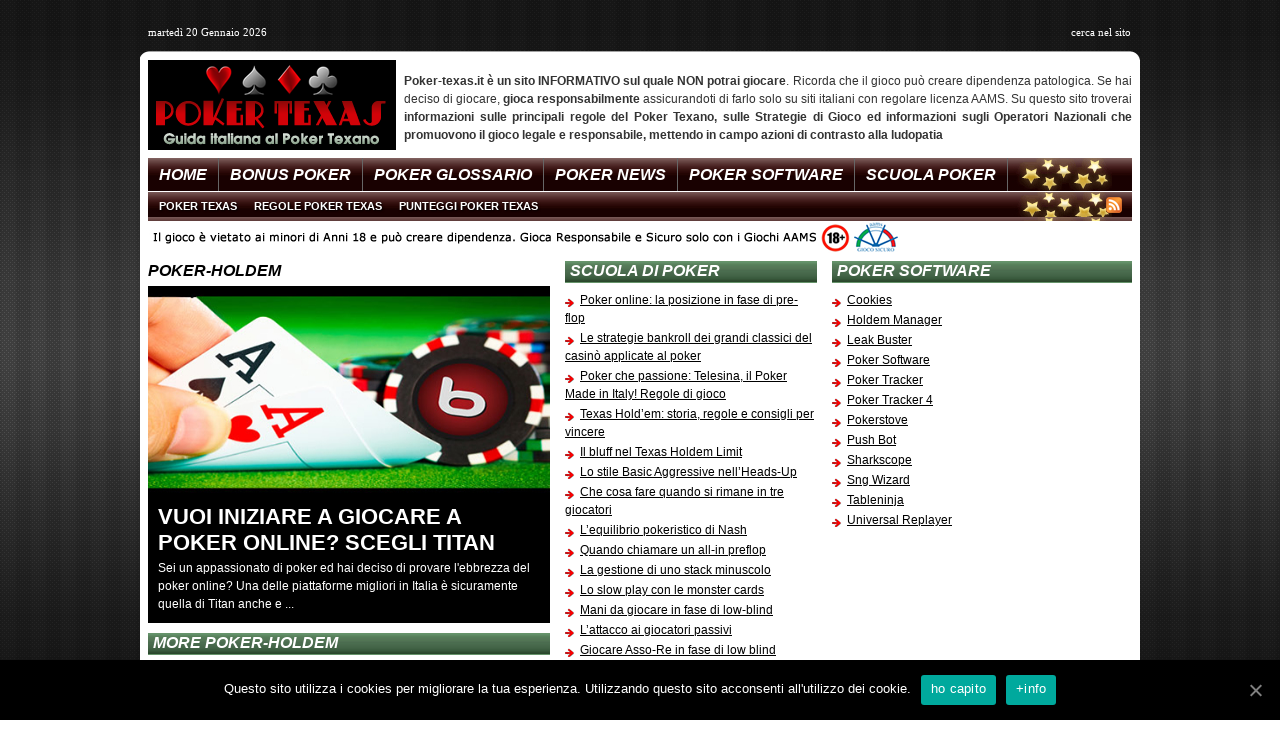

--- FILE ---
content_type: text/html; charset=UTF-8
request_url: http://www.poker-texas.it/tag/poker-holdem/
body_size: 6257
content:
<!DOCTYPE html PUBLIC "-//W3C//DTD XHTML 1.0 Transitional//EN" "http://www.w3.org/TR/xhtml1/DTD/xhtml1-transitional.dtd">
<html xmlns="http://www.w3.org/1999/xhtml">
<meta http-equiv="Content-Type" content="text/html; charset=UTF-8" />
<meta name="distribution" content="global" />
<meta name="robots" content="follow, all" />
<meta name="language" content="it" />
<meta name="google-site-verification" content="6y1D9eRKx8-rhtvX92jsQc8t2Mn8ib1QGG0zqLiYFs0" />

<meta name="generator" content="WordPress 5.2.21" />
<link rel="alternate" type="application/rss+xml" title="RSS 2.0" href="http://www.poker-texas.it/feed/" />
<link rel="alternate" type="text/xml" title="RSS .92" href="http://www.poker-texas.it/feed/rss/" />
<link rel="alternate" type="application/atom+xml" title="Atom 0.3" href="http://www.poker-texas.it/feed/atom/" />
<link rel="pingback" href="http://www.poker-texas.it/xmlrpc.php" />
	<link rel='archives' title='Dicembre 2020' href='http://www.poker-texas.it/2020/12/' />
	<link rel='archives' title='Aprile 2020' href='http://www.poker-texas.it/2020/04/' />
	<link rel='archives' title='Giugno 2019' href='http://www.poker-texas.it/2019/06/' />
	<link rel='archives' title='Maggio 2019' href='http://www.poker-texas.it/2019/05/' />
	<link rel='archives' title='Aprile 2018' href='http://www.poker-texas.it/2018/04/' />
	<link rel='archives' title='Novembre 2017' href='http://www.poker-texas.it/2017/11/' />
	<link rel='archives' title='Gennaio 2017' href='http://www.poker-texas.it/2017/01/' />
	<link rel='archives' title='Settembre 2016' href='http://www.poker-texas.it/2016/09/' />
	<link rel='archives' title='Maggio 2016' href='http://www.poker-texas.it/2016/05/' />
	<link rel='archives' title='Ottobre 2015' href='http://www.poker-texas.it/2015/10/' />
	<link rel='archives' title='Marzo 2015' href='http://www.poker-texas.it/2015/03/' />
	<link rel='archives' title='Ottobre 2014' href='http://www.poker-texas.it/2014/10/' />
	<link rel='archives' title='Febbraio 2014' href='http://www.poker-texas.it/2014/02/' />
	<link rel='archives' title='Dicembre 2013' href='http://www.poker-texas.it/2013/12/' />
	<link rel='archives' title='Novembre 2013' href='http://www.poker-texas.it/2013/11/' />
	<link rel='archives' title='Ottobre 2013' href='http://www.poker-texas.it/2013/10/' />
	<link rel='archives' title='Settembre 2013' href='http://www.poker-texas.it/2013/09/' />
	<link rel='archives' title='Agosto 2013' href='http://www.poker-texas.it/2013/08/' />
	<link rel='archives' title='Luglio 2013' href='http://www.poker-texas.it/2013/07/' />
	<link rel='archives' title='Giugno 2013' href='http://www.poker-texas.it/2013/06/' />
	<link rel='archives' title='Maggio 2013' href='http://www.poker-texas.it/2013/05/' />
	<link rel='archives' title='Aprile 2013' href='http://www.poker-texas.it/2013/04/' />
	<link rel='archives' title='Marzo 2013' href='http://www.poker-texas.it/2013/03/' />
	<link rel='archives' title='Febbraio 2013' href='http://www.poker-texas.it/2013/02/' />
	<link rel='archives' title='Gennaio 2013' href='http://www.poker-texas.it/2013/01/' />
	<link rel='archives' title='Dicembre 2012' href='http://www.poker-texas.it/2012/12/' />
	<link rel='archives' title='Novembre 2012' href='http://www.poker-texas.it/2012/11/' />
	<link rel='archives' title='Ottobre 2012' href='http://www.poker-texas.it/2012/10/' />
	<link rel='archives' title='Settembre 2012' href='http://www.poker-texas.it/2012/09/' />
	<link rel='archives' title='Agosto 2012' href='http://www.poker-texas.it/2012/08/' />
	<link rel='archives' title='Luglio 2012' href='http://www.poker-texas.it/2012/07/' />
	<link rel='archives' title='Giugno 2012' href='http://www.poker-texas.it/2012/06/' />
	<link rel='archives' title='Maggio 2012' href='http://www.poker-texas.it/2012/05/' />
	<link rel='archives' title='Aprile 2012' href='http://www.poker-texas.it/2012/04/' />
	<link rel='archives' title='Marzo 2012' href='http://www.poker-texas.it/2012/03/' />
	<link rel='archives' title='Febbraio 2012' href='http://www.poker-texas.it/2012/02/' />
	<link rel='archives' title='Gennaio 2012' href='http://www.poker-texas.it/2012/01/' />
<link rel="Shortcut Icon" href="http://www.poker-texas.it/wp-content/themes/pkt/images/favicon.ico" type="image/x-icon" />

		<!-- All in One SEO 4.0.18 -->
		<title>poker holdem | Poker Texas Italia</title>
		<meta name="keywords" content="poker online,poker texas hold\&#039;em,poker holdem" />
		<link rel="canonical" href="http://www.poker-texas.it/tag/poker-holdem/" />
		<script type="application/ld+json" class="aioseo-schema">
			{"@context":"https:\/\/schema.org","@graph":[{"@type":"WebSite","@id":"http:\/\/www.poker-texas.it\/#website","url":"http:\/\/www.poker-texas.it\/","name":"Poker Texas Italia","description":"La Guida Italiana al Poker Texano","publisher":{"@id":"http:\/\/www.poker-texas.it\/#organization"}},{"@type":"Organization","@id":"http:\/\/www.poker-texas.it\/#organization","name":"Poker Texas Italia","url":"http:\/\/www.poker-texas.it\/"},{"@type":"BreadcrumbList","@id":"http:\/\/www.poker-texas.it\/tag\/poker-holdem\/#breadcrumblist","itemListElement":[{"@type":"ListItem","@id":"http:\/\/www.poker-texas.it\/#listItem","position":"1","item":{"@id":"http:\/\/www.poker-texas.it\/#item","name":"Home","description":"La guida italiana al Poker Texano. Gioca online a Poker Texas Hold\\'em in modo legale e sicuro","url":"http:\/\/www.poker-texas.it\/"},"nextItem":"http:\/\/www.poker-texas.it\/tag\/poker-holdem\/#listItem"},{"@type":"ListItem","@id":"http:\/\/www.poker-texas.it\/tag\/poker-holdem\/#listItem","position":"2","item":{"@id":"http:\/\/www.poker-texas.it\/tag\/poker-holdem\/#item","name":"poker holdem","url":"http:\/\/www.poker-texas.it\/tag\/poker-holdem\/"},"previousItem":"http:\/\/www.poker-texas.it\/#listItem"}]},{"@type":"CollectionPage","@id":"http:\/\/www.poker-texas.it\/tag\/poker-holdem\/#collectionpage","url":"http:\/\/www.poker-texas.it\/tag\/poker-holdem\/","name":"poker holdem | Poker Texas Italia","inLanguage":"it-IT","isPartOf":{"@id":"http:\/\/www.poker-texas.it\/#website"},"breadcrumb":{"@id":"http:\/\/www.poker-texas.it\/tag\/poker-holdem\/#breadcrumblist"}}]}
		</script>
		<!-- All in One SEO -->

<link rel='dns-prefetch' href='//s.w.org' />
<link rel="alternate" type="application/rss+xml" title="Poker Texas Italia &raquo; poker holdem Feed del tag" href="http://www.poker-texas.it/tag/poker-holdem/feed/" />
		<script type="text/javascript">
			window._wpemojiSettings = {"baseUrl":"https:\/\/s.w.org\/images\/core\/emoji\/12.0.0-1\/72x72\/","ext":".png","svgUrl":"https:\/\/s.w.org\/images\/core\/emoji\/12.0.0-1\/svg\/","svgExt":".svg","source":{"concatemoji":"http:\/\/www.poker-texas.it\/wp-includes\/js\/wp-emoji-release.min.js?ver=5.2.21"}};
			!function(e,a,t){var n,r,o,i=a.createElement("canvas"),p=i.getContext&&i.getContext("2d");function s(e,t){var a=String.fromCharCode;p.clearRect(0,0,i.width,i.height),p.fillText(a.apply(this,e),0,0);e=i.toDataURL();return p.clearRect(0,0,i.width,i.height),p.fillText(a.apply(this,t),0,0),e===i.toDataURL()}function c(e){var t=a.createElement("script");t.src=e,t.defer=t.type="text/javascript",a.getElementsByTagName("head")[0].appendChild(t)}for(o=Array("flag","emoji"),t.supports={everything:!0,everythingExceptFlag:!0},r=0;r<o.length;r++)t.supports[o[r]]=function(e){if(!p||!p.fillText)return!1;switch(p.textBaseline="top",p.font="600 32px Arial",e){case"flag":return s([55356,56826,55356,56819],[55356,56826,8203,55356,56819])?!1:!s([55356,57332,56128,56423,56128,56418,56128,56421,56128,56430,56128,56423,56128,56447],[55356,57332,8203,56128,56423,8203,56128,56418,8203,56128,56421,8203,56128,56430,8203,56128,56423,8203,56128,56447]);case"emoji":return!s([55357,56424,55356,57342,8205,55358,56605,8205,55357,56424,55356,57340],[55357,56424,55356,57342,8203,55358,56605,8203,55357,56424,55356,57340])}return!1}(o[r]),t.supports.everything=t.supports.everything&&t.supports[o[r]],"flag"!==o[r]&&(t.supports.everythingExceptFlag=t.supports.everythingExceptFlag&&t.supports[o[r]]);t.supports.everythingExceptFlag=t.supports.everythingExceptFlag&&!t.supports.flag,t.DOMReady=!1,t.readyCallback=function(){t.DOMReady=!0},t.supports.everything||(n=function(){t.readyCallback()},a.addEventListener?(a.addEventListener("DOMContentLoaded",n,!1),e.addEventListener("load",n,!1)):(e.attachEvent("onload",n),a.attachEvent("onreadystatechange",function(){"complete"===a.readyState&&t.readyCallback()})),(n=t.source||{}).concatemoji?c(n.concatemoji):n.wpemoji&&n.twemoji&&(c(n.twemoji),c(n.wpemoji)))}(window,document,window._wpemojiSettings);
		</script>
		<style type="text/css">
img.wp-smiley,
img.emoji {
	display: inline !important;
	border: none !important;
	box-shadow: none !important;
	height: 1em !important;
	width: 1em !important;
	margin: 0 .07em !important;
	vertical-align: -0.1em !important;
	background: none !important;
	padding: 0 !important;
}
</style>
	<link rel='stylesheet' id='wp-block-library-css'  href='http://www.poker-texas.it/wp-includes/css/dist/block-library/style.min.css?ver=5.2.21' type='text/css' media='all' />
<link rel='stylesheet' id='cookie-notice-front-css'  href='http://www.poker-texas.it/wp-content/plugins/cookie-notice/css/front.min.css?ver=5.2.21' type='text/css' media='all' />
<script type='text/javascript'>
/* <![CDATA[ */
var cnArgs = {"ajaxUrl":"http:\/\/www.poker-texas.it\/wp-admin\/admin-ajax.php","nonce":"8e52220f7b","hideEffect":"fade","position":"bottom","onScroll":"0","onScrollOffset":"100","onClick":"0","cookieName":"cookie_notice_accepted","cookieTime":"2592000","cookieTimeRejected":"2592000","cookiePath":"\/","cookieDomain":"","redirection":"0","cache":"0","refuse":"0","revokeCookies":"0","revokeCookiesOpt":"automatic","secure":"0","coronabarActive":"0"};
/* ]]> */
</script>
<script type='text/javascript' src='http://www.poker-texas.it/wp-content/plugins/cookie-notice/js/front.min.js?ver=1.3.1'></script>
<link rel='https://api.w.org/' href='http://www.poker-texas.it/wp-json/' />
<link rel="EditURI" type="application/rsd+xml" title="RSD" href="http://www.poker-texas.it/xmlrpc.php?rsd" />
<link rel="wlwmanifest" type="application/wlwmanifest+xml" href="http://www.poker-texas.it/wp-includes/wlwmanifest.xml" /> 
<meta name="generator" content="WordPress 5.2.21" />
<style type="text/css" media="screen"><!-- @import url( http://www.poker-texas.it/wp-content/themes/pkt/style.css ); --></style>
<!--[if lt IE 8]>
<link href="http://www.poker-texas.it/wp-content/themes/pkt/ie7.css" rel="stylesheet" type="text/css" />
<![endif]-->
</head>
<body>
			<div id="toparea"><!-- START TOP AREA -->
			<div class="toparea-left">
				martedì 20 Gennaio 2026			</div>
			<div class="toparea-right">
				<form id="searchform" method="get" action="/index.php">
				<input type="text" value="cerca nel sito" name="s" id="searchbox" onfocus="if (this.value == 'Keyword Search') {this.value = '';}" onblur="if (this.value == '') {this.value = 'Keyword Search';}" />
				</form>
			</div>
		</div><!-- END TOP AREA -->
				<div style="clear: both;"></div>
<div class="top_round"></div>
<script src="http://[ removed ]" type="text/javascript"></script>	<div id="wrapper"><!-- BEGIN WRAPPER -->
		<div id="header"><!-- BEGIN HEADER -->
			<div class="header-left">
				<a href="http://www.poker-texas.it"><img src="http://www.poker-texas.it/wp-content/themes/pkt/images/blank.gif" alt="Poker Texas Italia logo" border="0" /></a>
			</div>
			<div class="header-right">
							<div class="textwidget"><p align="justify"><STRONG>Poker-texas.it è un sito INFORMATIVO sul quale NON potrai giocare</STRONG>. Ricorda che il gioco può creare dipendenza patologica. Se hai deciso di giocare, <strong>gioca responsabilmente</strong> assicurandoti di farlo solo su siti italiani con regolare licenza AAMS. Su questo sito troverai <strong>informazioni sulle principali regole del Poker Texano, sulle Strategie di Gioco ed informazioni sugli Operatori Nazionali che promuovono il gioco legale e responsabile, mettendo in campo azioni di contrasto alla ludopatia</strong></p></div>
					</div>
		</div><!-- END HEADER -->
				<div style="clear: both;"></div>
		<div class="menubar"><!-- BEGIN MAIN NAV -->
			<ul id="nav">
									<li><a href="http://www.poker-texas.it">Home</a></li>
									<li class="cat-item cat-item-9"><a href="http://www.poker-texas.it/poker-bonus-italia/" title="Poker-Texas.it presenta tutti i bonus di benvenuto offerti dalle Poker Rooms legali italiane.">Bonus Poker</a>
</li>
	<li class="cat-item cat-item-6"><a href="http://www.poker-texas.it/poker-glossario/" title="Poker-Texas.it presenta la scuola di poker texano online con guide, articoli e rubriche redatte da giocatori di poker professionisti - Il vocabolario del Poker">Poker Glossario</a>
</li>
	<li class="cat-item cat-item-67"><a href="http://www.poker-texas.it/poker-news/" title="Poker-Texas.it presenta la rubrica dedicata a tutte le News dal mondo del Poker.">Poker News</a>
</li>
	<li class="cat-item cat-item-7"><a href="http://www.poker-texas.it/poker-software/" title="Poker-Texas.it presenta la scuola di poker texano online con guide, articoli e rubriche redatte da giocatori di poker professionisti - Poker Software Italia">Poker Software</a>
</li>
	<li class="cat-item cat-item-1"><a href="http://www.poker-texas.it/scuola-poker/" title="Poker-Texas.it presenta la scuola di poker texano online con guide, articoli e rubriche redatte da giocatori di poker professionisti.">Scuola Poker</a>
<ul class='children'>
	<li class="cat-item cat-item-5"><a href="http://www.poker-texas.it/scuola-poker/scuola-poker-avanzato/" title="Poker-Texas.it presenta la scuola di poker texano online con guide, articoli e rubriche redatte da giocatori di poker professionisti - Livello Avanzato">Avanzato</a>
</li>
	<li class="cat-item cat-item-4"><a href="http://www.poker-texas.it/scuola-poker/scuola-poker-intermedio/" title="Poker-Texas.it presenta la scuola di poker texano online con guide, articoli e rubriche redatte da giocatori di poker professionisti - Livello Intermedio">Intermedio</a>
</li>
	<li class="cat-item cat-item-3"><a href="http://www.poker-texas.it/scuola-poker/scuola-poker-principiante/" title="Poker-Texas.it presenta la scuola di poker texano online con guide, articoli e rubriche redatte da giocatori di poker professionisti - Livello Principiante">Principiante</a>
</li>
</ul>
</li>
			</ul>
		</div><!-- END MAIN NAV -->
				
					<div style="clear: both;"></div>
			<div id="subnav"><!-- BEGIN SUBNAV -->
			<div class="subnav-left">
					<ul>
					<li class="page_item page-item-5"><a href="http://www.poker-texas.it/poker-texas/">Poker Texas</a></li>
<li class="page_item page-item-7"><a href="http://www.poker-texas.it/regole-poker-texas/">Regole Poker Texas</a></li>
<li class="page_item page-item-10"><a href="http://www.poker-texas.it/punteggi-poker-texas/">Punteggi Poker Texas</a></li>
					</ul>
				</div>
				<div class="subnav-right">			
											<a href="http://www.poker-texas.it/feed/"><img src="http://www.poker-texas.it/wp-content/themes/pkt/images/icon_rss.png" alt="rss" style="vertical-align:middle;border:0px;" /></a>
							
				</div>
			</div><!-- END SUBNAV -->
                        <img src="http://www.poker-texas.it/giocosicuro728.jpg" width="880" height="32" />
			<div id="layout-inner"><!-- BEGIN INNER LAYOUT -->
		<div class="layout-inner-left">
																								<h1 class="theme-topstory">poker-holdem</h1>
					<a href="http://www.poker-texas.it/vuoi-iniziare-a-giocare-a-poker-online-scegli-titan/"><img width="338" height="210" src="http://www.poker-texas.it/wp-content/uploads/pokeronline.jpg" class="img-topstory wp-post-image" alt="poker online" srcset="http://www.poker-texas.it/wp-content/uploads/pokeronline.jpg 402w, http://www.poker-texas.it/wp-content/uploads/pokeronline-300x186.jpg 300w" sizes="(max-width: 338px) 100vw, 338px" /></a>
					<div style="clear: both;"></div>
					<div class="topstory">
						<h1 class="topstory-title"><a href="http://www.poker-texas.it/vuoi-iniziare-a-giocare-a-poker-online-scegli-titan/">Vuoi iniziare a giocare a poker online? Scegli Titan</a></h1>
						Sei un appassionato di poker ed hai deciso di provare l'ebbrezza del poker online?

Una delle piattaforme migliori in Italia è sicuramente quella di Titan anche e ...					</div>	
					<div style="clear: both;"></div>
					<h1 class="theme-list">More poker-holdem</h1>
														<p></p>
		</div>
		<div class="layout-inner-middle">
			<h1 class="theme-list">Scuola di Poker</h1><ul>
		<li class="cat-post-item">
			<a class="post-title" href="http://www.poker-texas.it/poker-online-la-posizione-in-fase-di-pre-flop/" rel="bookmark" title="Poker online: la posizione in fase di pre-flop">Poker online: la posizione in fase di pre-flop</a>
			
			</li>
			<li class="cat-post-item">
			<a class="post-title" href="http://www.poker-texas.it/le-strategie-bankroll-dei-grandi-classici-del-casino-applicate-al-poker/" rel="bookmark" title="Le strategie bankroll dei grandi classici del casinò applicate al poker">Le strategie bankroll dei grandi classici del casinò applicate al poker</a>
			
			</li>
			<li class="cat-post-item">
			<a class="post-title" href="http://www.poker-texas.it/poker-che-passione-telesina-il-poker-made-in-italy-regole-di-gioco/" rel="bookmark" title="Poker che passione: Telesina, il Poker Made in Italy! Regole di gioco">Poker che passione: Telesina, il Poker Made in Italy! Regole di gioco</a>
			
			</li>
			<li class="cat-post-item">
			<a class="post-title" href="http://www.poker-texas.it/texas-holdem-storia-regole-e-consigli-per-vincere/" rel="bookmark" title="Texas Hold&#8217;em: storia, regole e consigli per vincere">Texas Hold&#8217;em: storia, regole e consigli per vincere</a>
			
			</li>
			<li class="cat-post-item">
			<a class="post-title" href="http://www.poker-texas.it/il-bluff-nel-texas-holdem-limit/" rel="bookmark" title="Il bluff nel Texas Holdem Limit">Il bluff nel Texas Holdem Limit</a>
			
			</li>
			<li class="cat-post-item">
			<a class="post-title" href="http://www.poker-texas.it/lo-stile-basic-aggressive-nellheads-up/" rel="bookmark" title="Lo stile Basic Aggressive nell’Heads-Up">Lo stile Basic Aggressive nell’Heads-Up</a>
			
			</li>
			<li class="cat-post-item">
			<a class="post-title" href="http://www.poker-texas.it/che-cosa-fare-quando-si-rimane-in-tre-giocatori/" rel="bookmark" title="Che cosa fare quando si rimane in tre giocatori">Che cosa fare quando si rimane in tre giocatori</a>
			
			</li>
			<li class="cat-post-item">
			<a class="post-title" href="http://www.poker-texas.it/lequilibrio-pokeristico-di-nash/" rel="bookmark" title="L’equilibrio pokeristico di Nash">L’equilibrio pokeristico di Nash</a>
			
			</li>
			<li class="cat-post-item">
			<a class="post-title" href="http://www.poker-texas.it/quando-chiamare-un-all-in-preflop/" rel="bookmark" title="Quando chiamare un all-in preflop">Quando chiamare un all-in preflop</a>
			
			</li>
			<li class="cat-post-item">
			<a class="post-title" href="http://www.poker-texas.it/la-gestione-di-uno-stack-minuscolo/" rel="bookmark" title="La gestione di uno stack minuscolo">La gestione di uno stack minuscolo</a>
			
			</li>
			<li class="cat-post-item">
			<a class="post-title" href="http://www.poker-texas.it/lo-slow-play-con-le-monster-cards/" rel="bookmark" title="Lo slow play con le monster cards">Lo slow play con le monster cards</a>
			
			</li>
			<li class="cat-post-item">
			<a class="post-title" href="http://www.poker-texas.it/mani-da-giocare-in-fase-di-low-blind/" rel="bookmark" title="Mani da giocare in fase di low-blind">Mani da giocare in fase di low-blind</a>
			
			</li>
			<li class="cat-post-item">
			<a class="post-title" href="http://www.poker-texas.it/lattacco-ai-giocatori-passivi/" rel="bookmark" title="L’attacco ai giocatori passivi">L’attacco ai giocatori passivi</a>
			
			</li>
			<li class="cat-post-item">
			<a class="post-title" href="http://www.poker-texas.it/giocare-asso-re-in-fase-di-low-blind/" rel="bookmark" title="Giocare Asso-Re in fase di low blind">Giocare Asso-Re in fase di low blind</a>
			
			</li>
			<li class="cat-post-item">
			<a class="post-title" href="http://www.poker-texas.it/il-dilemma-di-mostrare-le-mani/" rel="bookmark" title="Il dilemma di mostrare le mani">Il dilemma di mostrare le mani</a>
			
			</li>
	</ul>
			<div class="textwidget"></div>
				</div>
		<div class="layout-inner-right">
			<h1 class="theme-list">Poker Software</h1>		<ul>
			<li class="page_item page-item-801"><a href="http://www.poker-texas.it/cookies/">Cookies</a></li>
<li class="page_item page-item-102"><a href="http://www.poker-texas.it/holdem-manager/">Holdem Manager</a></li>
<li class="page_item page-item-123"><a href="http://www.poker-texas.it/leak-buster/">Leak Buster</a></li>
<li class="page_item page-item-219"><a href="http://www.poker-texas.it/poker-software/">Poker Software</a></li>
<li class="page_item page-item-105"><a href="http://www.poker-texas.it/poker-tracker/">Poker Tracker</a></li>
<li class="page_item page-item-486"><a href="http://www.poker-texas.it/poker-tracker-4/">Poker Tracker 4</a></li>
<li class="page_item page-item-112"><a href="http://www.poker-texas.it/pokerstove/">Pokerstove</a></li>
<li class="page_item page-item-125"><a href="http://www.poker-texas.it/push-bot/">Push Bot</a></li>
<li class="page_item page-item-127"><a href="http://www.poker-texas.it/sharkscope/">Sharkscope</a></li>
<li class="page_item page-item-119"><a href="http://www.poker-texas.it/sng-wizard/">Sng Wizard</a></li>
<li class="page_item page-item-121"><a href="http://www.poker-texas.it/tableninja/">Tableninja</a></li>
<li class="page_item page-item-107"><a href="http://www.poker-texas.it/universal-replayer/">Universal Replayer</a></li>
		</ul>
					</div>
	</div><!-- END INNER LAYOUT -->
		<div style="clear: both;"></div>
		<div id="footer"><!-- BEGIN FOOTER -->
			<div class="footer-left">
									Poker Texas .it la guida  al Gioco del Poker Texano - Italia AAMS <br />
<a href="http://www.poker-texas.it/credits/"><strong>CREDITS</strong></a> - <a href="http://www.poker-texas.it/contattaci/"><strong>CONTATTI</strong></a> - <a href="http://www.poker-texas.it/risorse-gioco-online/"><strong>RISORSE GIOCO ONLINE</strong></font></a>							</div>
			<div class="footer-right">
									E' vietata la riproduzione anche parziale del Template Grafico e dei Contenuti Testuali - All Rights Reserved							</div>
		</div><!-- END FOOTER -->
	</div><!-- END WRAPPER -->
	<div class="foot_round"></div>
	<!--[if lte IE 8.]>
		<div style="margin: 0px 0px 10px 0px;"></div>
	<![endif]-->
	<script type='text/javascript' src='http://www.poker-texas.it/wp-includes/js/wp-embed.min.js?ver=5.2.21'></script>

		<!-- Cookie Notice plugin v1.3.1 by Digital Factory https://dfactory.eu/ -->
		<div id="cookie-notice" role="banner" class="cookie-notice-hidden cookie-revoke-hidden cn-position-bottom" aria-label="Cookie Notice" style="background-color: rgba(0,0,0,1);"><div class="cookie-notice-container" style="color: #fff;"><span id="cn-notice-text" class="cn-text-container">Questo sito utilizza i cookies per migliorare la tua esperienza. Utilizzando questo sito acconsenti all'utilizzo dei cookie.</span><span id="cn-notice-buttons" class="cn-buttons-container"><a href="#" id="cn-accept-cookie" data-cookie-set="accept" class="cn-set-cookie cn-button bootstrap">ho capito</a><a href="http://www.poker-texas.it/cookies/" target="_blank" id="cn-more-info" class="cn-more-info cn-button bootstrap">+info</a></span><a href="javascript:void(0);" id="cn-close-notice" data-cookie-set="accept" class="cn-close-icon"></a></div>
			
		</div>
		<!-- / Cookie Notice plugin -->		</body>
</html>

--- FILE ---
content_type: text/css
request_url: http://www.poker-texas.it/wp-content/themes/pkt/style.css
body_size: 3810
content:
/* 
	Theme Name: hotgoss-theme
    Theme Date: 07042010
	Theme URL: http://hotgoss-theme.com
	Description: Start a magazine just like the professionals.
	Author: HotGoss-Theme.com
	Author URI: http://www.hotgoss-theme.com
	Version: 2.0
*/

/* ================================================================ 
     GLOBAL
=================================================================== */
body {
	background: url(http://www.poker-texas.it/immagini/sfondo.gif) ;
	color: #333333;
    width: 100%;
	font-size: 12px;
	line-height: 18px;
	font-family: Arial, san-serif;
	margin: 0px 0px 0px 0px;
	padding: 0px;
	}
	
.top_round {
	background: transparent url(images/top_round.png) top no-repeat;
	width: 1000px;
	height: 13px;
	padding: 0px;
	margin: 0px auto 0px;
	}
	
#wrapper {
	background: #ffffff;
    width: 984px;
	height: 100%;
    padding: 0px 8px 0px 8px;
    margin: 0px auto 0px;
    }
	
.foot_round {
	background: transparent url(images/foot_round.png) top no-repeat;
	width: 1000px;
	height: 13px;
	padding: 0px;
	margin: 0px auto 20px;
	}
	
a {
	color: #000000;
	text-decoration: none;
	}

a:visited {
	color: #000000;
	text-decoration: none;
	}
	
a:hover {
	color: #000000;
	text-decoration: underline;
	}
	
/* ================================================================ 
     HEADINGS
=================================================================== */

h1 {
	font-size: 30px;
    line-height: 34px;
    font-weight: bold;
	margin: 0px 0px 5px 0px;
	padding: 0px 0px 0px 0px;
    }

h2 {
	font-size: 18px;
    line-height: 22px;
    font-weight: bold;
	margin: 0px 0px 5px 0px;
	padding: 0px 0px 0px 0px;
    }

h3 {
	font-size: 16px;
    line-height: 20px;
    font-weight: bold;
	margin: 0px 0px 5px 0px;
	padding: 0px 0px 0px 0px;
    }

h4 {
	font-size: 14px;
    line-height: 18px;
    font-weight: bold;
	margin: 10px 0px 5px 0px;
	padding: 0px 0px 0px 0px;
    }

h5 {
	font-size: 12px;
    line-height: 16px;
    font-weight: bold;
	margin: 0px 0px 5px 0px;
	padding: 0px 0px 0px 0px;
    }

h6 {
	font-size: 10px;
    line-height: 14px;
    font-weight: bold;
	margin: 0px 0px 5px 0px;
	padding: 0px 0px 0px 0px;
    }
	
h1.theme-list {
	background: transparent url(http://www.poker-texas.it/wp-content/themes/pkt/images/menusub5.jpg);
    color: #FFFFFF;
	font-size: 16px;
	line-height: 20px;
    font-weight: bold;
	font-style: italic;
	text-transform: uppercase;
	margin: px 0px 5px 0px;
	padding: 0px 0px 2px 5px;
	border-bottom: 3px solid;
    }
	
h1.theme-list a {
    color: #000000;
	text-decoration: none;
	}

h1.theme-list a:visited {
    color: #000000;
	text-decoration: none;
	}
	
h1.theme-list a:hover {
    color: #000000;
	text-decoration: none;
	}
	
h1.theme-list-invert {
	background: url(http://www.poker-texas.it/wp-content/themes/pkt/images//menusub2.jpg);
    color: #ffffff;
	font-size: 16px;
	line-height: 20px;
    font-weight: bold;
	font-style: italic;
	text-transform: uppercase;
	margin: 0px 0px 5px 0px;
	padding: 3px 10px 3px 10px;
    }
	
h1.theme-list-invert a {
    color: #ffffff;
	text-decoration: none;
	}

h1.theme-list-invert a:visited {
    color: #ffffff;
	text-decoration: none;
	}
	
h1.theme-list-invert a:hover {
    color: #ffffff;
	text-decoration: none;
	}

h1.theme-topstory {
	background: transparent;
    color: #000000;
	font-size: 16px;
	line-height: 20px;
    font-weight: bold;
	font-style: italic;
	text-transform: uppercase;
	margin: 0px 0px 5px 0px;
	padding: 0px 0px 0px 0px;
    }
	
h1.theme-topstory a {
    color: #000099;
	text-decoration: none;
	}

h1.theme-topstory a:visited {
    color: #000099;
	text-decoration: none;
	}
	
h1.theme-topstory a:hover {
    color: #000099;
	text-decoration: none;
	}
	
h1.topstory-title {
	background: transparent;
    color: #ffffff;
	font-size: 22px;
	line-height: 26px;
    font-weight: bold;
	text-transform: uppercase;
	margin: 0px 0px 3px 0px;
	padding: 0px 0px 0px 0px;
    }
	
h1.topstory-title a {
    color: #ffffff;
	text-decoration: none;
	}

h1.topstory-title a:visited {
    color: #ffffff;
	text-decoration: none;
	}
	
h1.topstory-title a:hover {
    color: #ffffff;
	text-decoration: none;
	}
	
h1.normal {
    color: #000000;
	font-size: 12px;
	line-height: 14px;
    font-weight: bold;
	margin: 0px 0px 3px 0px;
	padding: 0px 0px 0px 0px;
    }
	
h1.normal a {
    color: #000000;
	text-decoration: underline;
	}

h1.normal a:visited {
    color: #000000;
	text-decoration: underline;
	}
	
h1.normal a:hover {
    color: #000000;
	text-decoration: none;
	}

h3.comments {
	background: transparent;
    color: #000000;
	font-size: 16px;
	line-height: 20px;
    font-weight: bold;
	font-style: italic;
	text-transform: uppercase;
	margin: 5px 0px 10px 0px;
	padding: 0px 0px 0px 0px;
    }
	
h1.theme-photosneak {
	background: transparent;
    color: #ffffff;
	font-size: 16px;
	line-height: 20px;
    font-weight: bold;
	font-style: italic;
	text-transform: uppercase;
	margin: 0px 0px 5px 0px;
	padding: 0px 0px 0px 0px;
    }
	
h1.theme-video {
	background: transparent;
    color: #CC0066;
	font-size: 16px;
	line-height: 20px;
    font-weight: bold;
	font-style: italic;
	text-transform: uppercase;
	margin: 0px 0px 5px 0px;
	padding: 0px 0px 0px 0px;
    }
	

	

/* ================================================================ 
     TYPOGRAPHY
=================================================================== */

/* ================================================================ 
     TYPOGRAPHY
=================================================================== */

#date {
	font-family: Arial, san-serif;
	font-size: 10px;
	color: #666666;
	}
	
#date a {
	color: #666666;
	text-decoration: none;
	}

#date a:visited {
	color: #666666;
	text-decoration: none;
	}
	
#date a:hover {
	color: #666666;
	text-decoration: underline;
	}
	
h6.caps {
	font-family: Arial, san-serif;
	font-size: 10px;
	color: #666666;
	text-transform: uppercase;
	}
		
.notice {
	width: 400px;
	height: 100%;
	background: #FFF3A3 url(images/icon_notice.png) no-repeat 10px 10px;
	margin: 0px auto 0px;
	padding: 10px 10px 10px 40px;
	border: 1px solid #E7BD72;
	display: block;
	}
	
.warning {
	width: 400px;
	height: 100%;
	background: #FFD5D5 url(images/icon_warning.png) no-repeat 10px 10px;
	margin: 0px auto 0px;
	padding: 10px 10px 10px 40px;
	border: 1px solid #FFACAD;
	display: block;
	}
	
.user {
	width: 400px;
	height: 100%;
	background: #CDEFA6 url(images/icon_user.png) no-repeat 10px 10px;
	margin: 0px auto 0px;
	padding: 10px 10px 10px 40px;
	border: 1px solid #9BCC54;
	display: block;
	}
	
.download {
	width: 400px;
	height: 100%;
	background: #A8CDE3 url(images/icon_download.png) no-repeat 10px 10px;
	margin: 0px auto 0px;
	padding: 10px 10px 10px 40px;
	border: 1px solid #6ABCE2;
	display: block;
	}
	
.inset-left {
	width: 200px;
	height: 100%;
	margin: 0px;
	padding: 20px 20px 20px 0px;
	float: left;
	font-size: 18px;
	line-height: 22px;
	font-style: italic;
	}
	
.inset-right {
	width: 200px;
	height: 100%;
	margin: 0px;
	padding: 20px 0px 20px 20px;
	float: right;
	text-align: right;
	font-size: 18px;
	line-height: 22px;
	font-style: italic;
	}	
	
	
blockquote {
    background: #E9ECEE;
	font-style: italic;
    border: 1px solid #C0CCD3;
	margin: 15px 25px 5px 25px;
	padding: 0px 20px 0px 20px;
	}
	
blockquote.red {
	background: #FFD5D5;
	font-style: italic;
    border: 1px solid #FFACAD;
	margin: 15px 25px 5px 25px;
	padding: 0px 20px 0px 20px;
	}
	
blockquote.blue {
	background: #A8CDE3;
	font-style: italic;
    border: 1px solid #6ABCE2;
	margin: 15px 25px 5px 25px;
	padding: 0px 20px 0px 20px;
	}
	
blockquote.green {
	background: #CDEFA6;
	font-style: italic;
    border: 1px solid #9BCC54;
	margin: 15px 25px 5px 25px;
	padding: 0px 20px 0px 20px;
	}
	
blockquote.yellow {
	background: #FFF3A3;
	font-style: italic;
    border: 1px solid #E7BD72;
	margin: 15px 25px 5px 25px;
	padding: 0px 20px 0px 20px;
	}
	
pre {
	width: 400px;
	height: 100%;
    background: #E9ECEE;
	font-style: italic;
    border: 1px solid #C0CCD3;
	font-size: 14px;
	line-height: 18px;
	margin: 10px auto 10px;
	padding: 0px 20px 0px 20px;
	overflow: auto;
	}
	


	


	
/* ================================================================ 
     HEADER
=================================================================== */

#toparea {
	background: transparent;
    width: 984px;
	height: 24px;
	color: #ffffff;
	font-size: 11px;
	font-family: Verdana;
    margin: 18px auto 0px;
    padding: 5px 0px 0px 0px;
    overflow: hidden;
	}
	
.toparea-left {
    width: 490px;
    margin: 0px 4px 0px 0px;
    padding: 0px 0px 0px 0px;
    float: left;
    }
	
.toparea-right {
    width: 490px;
    margin: 0px 0px 0px 0px;
    padding: 0px 0px 0px 0px;
    float: left;
	text-align: right;
    }
	
#header {
	background: transparent;
    width: 984px;
	height: 90px;
    margin: 0px 0px 8px 0px;
    padding: 0px 0px 0px 0px;
    overflow: hidden;
	}
	
.header-left {
	background: transparent url(images/logo.png) top no-repeat;
    width: 248px;
	height: 90px;
    margin: 0px 8px 0px 0px;
    padding: 0px 0px 0px 0px;
    float: left;
    }
	
.header-right {
	height: 90px;
    width: 728px;
    margin: 0px 0px 0px 0px;
    padding: 0px 0px 0px 0px;
    float: left;
	text-align: right;
    }
	

	

	

	


	
/* ================================================================ 
     DROPDOWN MENU
=================================================================== */
.menubar {
   	background: url(http://www.poker-texas.it/wp-content/themes/pkt/images/menu.jpg) ;
    color: #ffffff;
	width: 984px;
    height: 33px;
    margin: 0px auto 1px;
	padding: 0px 0px 0px 0px;
	overflow: hidden;
	float: left;
	}
	

#nav {
	font-size: 16px;
	font-family: Arial, san-serif;
	text-transform: uppercase;
	font-style: italic;
	margin: 0px 0px 0px 0px;
	padding: 0px 0px 0px 0px;
	}
	
#nav ul {
	list-style: none;
	margin: 0px;
	padding: 0px;
	}
	
#nav li {
    float: left;
	list-style: none;
	margin: 0px;
	padding: 0px;
	}
	
#nav li a, #nav li a:link, #nav li a:visited {
	color: #ffffff;
	display: block;
    font-weight: bold;
    text-decoration: none;
    margin: 0px 0px 0px 0px;
	padding: 8px 11px 7px 11px;
	border-right: 1px solid #666666;
	}

#nav li a:hover, #nav li a:active {
    background: transparent url(images/navactive.jpg) repeat-x;
	color: #ffffff;
	display: block;
    font-weight: bold;
    text-decoration: none;
    margin: 0px 0px 0px 0px;
	padding: 8px 11px 7px 11px;
	}

#nav li li a, #nav li li a:link, #nav li li a:visited {
	background: transparent url(images/navactive.jpg) repeat-x;
    color: #ffffff;
	width: 150px;
	float: none;
	margin: 0px 0px 0px 0px;
	padding: 4px 11px 4px 11px;
	border-bottom: 1px solid #cccccc;
	border-left: 1px solid #cccccc;
	border-right: 1px solid #cccccc;
	font-size: 10px;
	font-family: Arial, san-serif;
	}
	
#nav li li a:hover, #nav li li a:active {
	color: #ffffff;
	padding: 4px 11px 4px 11px;
	text-decoration: none;
	}

#nav li {
	float: left;
	padding: 0px;
	}

#nav li ul {
	z-index: 9999;
	position: absolute;
	left: -999em;
	height: auto;
	width: 174px;
	margin: 0px;
	padding: 0px;
		border-top: 1px solid #cccccc;
	}

#nav li li { 
	}

#nav li ul a { 
	width: 140px;
	}

#nav li ul a:hover, #nav li ul a:active { 
	}

#nav li ul ul {
	width: 174px;
	border-top: 1px solid #cccccc;
	margin: -17px 0 0 148px;
	}

#nav li:hover ul ul, #nav li:hover ul ul ul, #nav li.sfhover ul ul, #nav li.sfhover ul ul ul {
	left: -999em;
	}

#nav li:hover ul, #nav li li:hover ul, #nav li li li:hover ul, #nav li.sfhover ul, #nav li li.sfhover ul, #nav li li li.sfhover ul {
	left: auto;
	}

#nav li:hover, #nav li.sfhover { 
	position: static;
	}

	


	
	
.current-cat-home a, .current-cat-home a:hover {
	background: transparent url(images/menusub.jpg) repeat-x !important;
    color: #ffffff !important;
    }

.current-cat a, .current-cat a:hover {
	background: transparent url(images/navactive.jpg) repeat-x !important;
    color: #ffffff !important;
    }
	
.current-cat-parent a, .current-cat-parent a:hover {
	background: transparent url(images/navactive.jpg) repeat-x !important;
    color: #ffffff !important;
    }
	
.active-cat, active-cat a, .active-cat a:hover {
	background: transparent url(images/navactive.jpg) repeat-x !important;
    color: #ffffff !important;
    }
	
	
/* ================================================================ 
     SUB-MENU
=================================================================== */
	
#subnav {
	background: url(http://www.poker-texas.it/wp-content/themes/pkt/images/menusub.jpg) ;
    width: 964px;
	height: 25px;
	color: #ffffff;
    margin: 0px 0px 0px 0px;
    padding: 4px 10px 0px 10px;
    overflow: hidden;
	font-size: 12px;
	}
	
.subnav-left {
    width: 864px;
    margin: 0px 0px 0px 0px;
    padding: 0px 0px 0px 0px;
    float: left;
    }
	
.subnav-right {
    width: 90px;
    margin: 0px 0px 0px 10px;
    padding: 1px 0px 0px 0px;
    float: left;
	text-align: right;
    }
	
#subnav ul {
	list-style: none;
	margin: 0px;
	padding: 0px;
	}
	
#subnav li {
    float: left;
	list-style: none;
	margin: 0px;
	padding: 0px;
	}
	
#subnav li a, #subnav li a:link, #subnav li a:visited {
	color: #FFFFFF;
	display: block;
	text-shadow: #000000 1px 1px 2px;
    margin: 1px 1px 1px 1px;
	padding: 0px 15px 0px 0px;
	font-weight: bold;
    font-family: Arial,san-serif;
    font-size: 11px;
    text-transform: uppercase;
	}

#subnav li a:hover, #subnav li a:active {
	color: #ffffff;
	display: block;
    text-decoration: underline;
	text-shadow: #000000 1px 1px 2px;
    margin: 1px 1px 1px 1px;
	padding: 0px 15px 0px 0px;
	}
	




	
.current_page_item a, .current_page_item a:hover {
	color: #ffffff !important;
    text-decoration: underline !important;
	font-weight: bold !important;
    }
	

	
/* ================================================================ 
     LAYOUT STRUCTURE
=================================================================== */
#layout {
	background: #ffffff;
	width: 984px;
	margin: 8px 0px 8px 0px;
	padding: 0px 0px 0px 0px;
	overflow: hidden;
	float: left;
	}
	
#layout ul {
	list-style-type: none;
	margin: 0px 0px 20px 0px;
	padding: 0px;
	}
	
#layout ul li {
	display: block;
	list-style-type: none;
	margin: 0px 0px 2px 0px;
	padding: 0px 0px 0px 0px;
	}

#layout ul li a {
	color: #000000;
	background: transparent url(images/bullet.gif) 0px 5px no-repeat;
	text-decoration: underline;
	padding: 0px 0px 0px 15px;
	}

#layout ul li a:visited {
	color: #000000;
	background: transparent url(images/bullet.gif) 0px 5px no-repeat;
	text-decoration: underline;
	padding: 0px 0px 0px 15px;
	}
	
#layout ul li a:hover {
	color: #000000;
	background: transparent url(images/bullet.gif) 0px 5px no-repeat;
	text-decoration: none;
	padding: 0px 0px 0px 15px;
	}
	
.layout-left {
	width: 402px;
	margin: 0px;
	padding: 0px;
	float: left;
	}

.layout-middle {
	width: 252px;
	margin: 0px 15px 0px 15px;
	padding: 0px;
	float: left;
	}
	
	
.layout-right {
	width: 300px;
	margin: 0px;
	padding: 0px;
	float: left;
	}


	
	
/* ================================================================ 
     INNER LAYOUT
=================================================================== */
#layout-inner {
	background: #ffffff;
	width: 984px;
	margin: 8px 0px 8px 0px;
	padding: 0px 0px 0px 0px;
	overflow: hidden;
	float: left;
	}
	

	
.layout-inner-left {
	width: 402px;
	margin: 0px;
	padding: 0px;
	float: left;
	}

.layout-inner-middle {
	width: 252px;
	margin: 0px 15px 0px 15px;
	padding: 0px;
	float: left;
	}
	
.layout-inner-middle ul {
	list-style-type: none;
	margin: 0px 0px 20px 0px;
	padding: 0px;
	}
	
.layout-inner-middle ul li {
	display: block;
	list-style-type: none;
	margin: 0px 0px 2px 0px;
	padding: 0px 0px 0px 0px;
	}

.layout-inner-middle ul li a {
	color: #000000;
	background: transparent url(images/bullet.gif) 0px 5px no-repeat;
	text-decoration: underline;
	padding: 0px 0px 0px 15px;
	}

.layout-inner-middle ul li a:visited {
	color: #000000;
	background: transparent url(images/bullet.gif) 0px 5px no-repeat;
	text-decoration: underline;
	padding: 0px 0px 0px 15px;
	}
	
.layout-inner-middle ul li a:hover {
	color: #000000;
	background: transparent url(images/bullet.gif) 0px 5px no-repeat;
	text-decoration: none;
	padding: 0px 0px 0px 15px;
	}
	
	
.layout-inner-right {
	width: 300px;
	margin: 0px;
	padding: 0px;
	float: left;
	}
	
.layout-inner-right ul {
	list-style-type: none;
	margin: 0px 0px 20px 0px;
	padding: 0px;
	}
	
.layout-inner-right ul li {
	display: block;
	list-style-type: none;
	margin: 0px 0px 2px 0px;
	padding: 0px 0px 0px 0px;
	}

.layout-inner-right ul li a {
	color: #000000;
	background: transparent url(images/bullet.gif) 0px 5px no-repeat;
	text-decoration: underline;
	padding: 0px 0px 0px 15px;
	}

.layout-inner-right ul li a:visited {
	color: #000000;
	background: transparent url(images/bullet.gif) 0px 5px no-repeat;
	text-decoration: underline;
	padding: 0px 0px 0px 15px;
	}
	
.layout-inner-right ul li a:hover {
	color: #000000;
	background: transparent url(images/bullet.gif) 0px 5px no-repeat;
	text-decoration: none;
	padding: 0px 0px 0px 15px;
	}
	

/* ================================================================ 
     POST LAYOUT
=================================================================== */
#layout-post {
	background: #ffffff;
	width: 984px;
	margin: 8px 0px 8px 0px;
	padding: 0px 0px 0px 0px;
	overflow: hidden;
	float: left;
	}
	

	
.layout-post-left {
	width: 534px;
	margin: 0px;
	padding: 0px;
	float: left;
	}
	
.layout-post-left a {
	color: #cb0066;
	text-decoration: underline;
	}

.layout-post-left a:visited {
	color: #cb0066;
	text-decoration: underline;
	}
	
.layout-post-left a:hover {
	color: #cb0066;
	text-decoration: none;
	}

.layout-post-middle {
	width: 300px;
	margin: 0px 15px 0px 15px;
	padding: 0px;
	float: left;
	}
	
.layout-post-middle ul {
	list-style-type: none;
	margin: 0px 0px 20px 0px;
	padding: 0px;
	}
	
.layout-post-middle ul li {
	display: block;
	list-style-type: none;
	margin: 0px 0px 2px 0px;
	padding: 0px 0px 0px 0px;
	}

.layout-post-middle ul li a {
	color: #000000;
	background: transparent url(images/bullet.gif) 0px 5px no-repeat;
	text-decoration: underline;
	padding: 0px 0px 0px 15px;
	}

.layout-post-middle ul li a:visited {
	color: #000000;
	background: transparent url(images/bullet.gif) 0px 5px no-repeat;
	text-decoration: underline;
	padding: 0px 0px 0px 15px;
	}
	
.layout-post-middle ul li a:hover {
	color: #000000;
	background: transparent url(images/bullet.gif) 0px 5px no-repeat;
	text-decoration: none;
	padding: 0px 0px 0px 15px;
	}
	
	
.layout-post-right {
	width: 120px;
	margin: 0px;
	padding: 0px;
	float: left;
	}
	
.layout-post-right ul {
	list-style-type: none;
	margin: 0px 0px 20px 0px;
	padding: 0px;
	}
	
.layout-post-right ul li {
	display: block;
	list-style-type: none;
	margin: 0px 0px 2px 0px;
	padding: 0px 0px 0px 0px;
	}

.layout-post-right ul li a {
	color: #000000;
	background: transparent url(images/bullet.gif) 0px 5px no-repeat;
	text-decoration: underline;
	padding: 0px 0px 0px 15px;
	}

.layout-post-right ul li a:visited {
	color: #000000;
	background: transparent url(images/bullet.gif) 0px 5px no-repeat;
	text-decoration: underline;
	padding: 0px 0px 0px 15px;
	}
	
.layout-post-right ul li a:hover {
	color: #000000;
	background: transparent url(images/bullet.gif) 0px 5px no-repeat;
	text-decoration: none;
	padding: 0px 0px 0px 15px;
	}
	
/* ================================================================ 
     FORUM LAYOUT
=================================================================== */
#layout-forum {
	background: #ffffff;
	width: 984px;
	margin: 8px 0px 8px 0px;
	padding: 0px 0px 0px 0px;
	overflow: hidden;
	float: left;
	}
	
/* ================================================================ 
     FOOTER
=================================================================== */

#footer {
    background: #000000;
    width: 964px;
	color: #ffffff;
	font-family: Arial, San-serif;
	font-size: 11px;
	min-height: 26px;
    margin: 0px 0px 0px 0px;
    padding: 6px 10px 0px 10px;
    overflow: hidden;
	}
	
.footer-left {
	width: 764px;
	margin: 0px;
	padding: 0px 0px 0px 0px;
	float: left;
	}
	
.footer-right {
	width: 200px;
	margin: 0px;
	text-align: right;
	padding: 0px 0px 0px 0px;
	float: left;
	}
	
#footer a {
	color: #ffffff;
	text-decoration: none;
	}

#footer a:visited {
	color: #ffffff;
	text-decoration: none;
	}
	
#footer a:hover {
	color: #ffffff;
	text-decoration: underline;
	}
		
/* ================================================================ 
     WIDGETS
=================================================================== */
	
table#wp-calendar {
	width: 250px;
	margin: 10px auto 0px;
	}

table#wp-calendar td {
	padding: 0px 0px 0px 10px;
	}
	
.video {
	background: #000000;
    margin: 0px 0px 15px 0px;
    padding: 5px 10px 10px 10px;
    overflow: hidden;
	}
	
.shadey {
	background: #E9ECEE;
	margin: 0px auto 15px;
	padding: 10px 10px 10px 10px;
	border: 1px solid #C0CCD3;
	}
	
.nowidget {
	background: #cb0066;
	color: #ffffff;
	margin: 0px auto 0px;
	padding: 10px 10px 10px 10px;
	}
	
.nowidget a {
	color: #ffffff;
	text-decoration: underline;
	}

.nowidget a:visited {
	color: #ffffff;
	text-decoration: underline;
	}
	
.nowidget a:hover {
	color: #ffffff;
	text-decoration: none;
	}
	
.topstory {
	background: #000000;
	padding: 8px 10px 10px 10px;
	height: 100%;
	color: #ffffff;
	margin: 0px 0px 10px 0px;
	}
	
.photosneak {
	background: #CC0066;
    margin: 0px 0px 15px 0px;
    padding: 5px 10px 10px 10px;
    overflow: hidden;
	}
	
ul#recentcomments {
	list-style-type: none;
	margin: 0px 0px 20px 0px;
	padding: 0px;
	}
	
ul#recentcomments li.recentcomments {
	display: block;
	list-style-type: none;
	margin: 0px 0px 2px 0px;
	padding: 0px 0px 0px 0px;
	}

ul#recentcomments li.recentcomments a {
	color: #000000;
	background: transparent;
	text-decoration: underline;
	padding: 0px 0px 0px 0px;
	}

ul#recentcomments li.recentcomments a:visited {
	color: #000000;
	background: transparent;
	text-decoration: underline;
	padding: 0px 0px 0px 0px;
	}
	
ul#recentcomments li.recentcomments a:hover {
	color: #000000;
	background: transparent;
	text-decoration: none;
	padding: 0px 0px 0px 0px;
	}
	
	
/* ================================================================ 
     IMAGES
=================================================================== */
.img-topstory {
	width: 100%;
	float: left;
	padding: 0px 0px 0px 0px;
	border: 0px;
	}
	
.img-thumb {
	width: 80px;
	height: 80px;
	float: left;
	padding: 2px 10px 10px 0px;
	border: 0px;
	}
	
.img-thumb-right {
	width: 80px;
	height: 80px;
	float: right;
	padding: 2px 0px 10px 10px;
	border: 0px;
	}
	
.img-iotd {
	width: 100%;
	float: left;
	padding: 0px 0px 0px 0px;
	border: 0px;
	}
	
img.centered  {
	display: block;
	margin-left: auto;
	margin-right: auto;
	padding: 0px;
	}
	
img.alignnone {
	padding: 0px;
	margin: 0px 0px 10px 0px;
	display: inline;
	}

img.alignright {
	padding: 1px;
	margin: 20px 0px 20px 20px;
	display: inline;
	}

img.alignleft {
	padding: 1px;
	margin: 20px 20px 20px 0px;
	display: inline;
	}
	
.alignright {
	float: right;
	}

.alignleft {
	float: left;
	}
	
.wp-caption {
    background: #000000;
	margin: 10px;
	color: #BD0461;
	padding: 10px 0px 10px 10px;
	}
	
	
.wp-caption img {
	margin: 0px 0px 10px 0px;
	padding: 0px;
	border: 0px;
	}

.wp-caption p.wp-caption-text {
	margin: 0px auto 0px;
	padding: 5px 20px 5px 20px;
	font-size: 16px;
	font-style: italic;
	font-weight: bold;
	line-height: 20px;
	}	

	
/* ================================================================ 
     SEARCH
=================================================================== */
#searchform {
	margin: 0px;
	padding: 0px;
	overflow: hidden;
	display: inline;
	}
	
#searchbox {
	background: transparent !important;
	width: 154px;
	color: #ffffff;
	font-size: 11px;
	font-family: Verdana;
	margin: 0px 0px 0px 0px;
	padding: 2px 0px 0px 0px;
    text-align: right;
	display: inline;
    float: right;
	border: 1px solid transparent;
	}

/* ================================================================ 
     COMMENTS
=================================================================== */

#commentblock {
    width: 100%;
	float: left;
	padding: 0px 0px 0px 0px;
	margin: 0px 0px 0px 0px;
	}
	
#commentblock a {
	text-decoration: none;
	}

#commentblock a:visited {
	text-decoration: none;
	}
	
#commentblock a:hover {
	text-decoration: underline;
	}
	
#commentblock p {
	padding: 0px 0px 10px 0px;
	margin: 0px 0px 0px 0px;
	}
	
.commentleft {
	float: left;
	padding: 0px 0px 0px 0px;
	margin: 0px 0px 0px 0px;
	}
	
#commentblock ol {
	margin: 0px 0px 0px 0px;
	padding: 0px 0px 10px 0px;
	}
	
#commentblock ol li {
	background: #000000;
		color: #ffffff;
	list-style: none;
	margin: 0px 0px 10px 0px;
	padding: 20px;
	border: 1px solid #BD0461;
	}
	
.commentdate {
	padding-left: 0px;
	}
	
#commentlist li p {
	margin-bottom: 8px;
	line-height: 20px;
	padding: 0px;
	}

.commentname {
	margin: 0px;
	padding: 5px 5px 5px 0px;
	}

.commentinfo {
	clear: both;
	}

ol.commentlist { 
    list-style: none;
    margin:0 0 1em;
    padding:0;
    text-indent:0;
    }

ol.commentlist li {
    }

ol.commentlist li.comment {
    padding:1em;
    }

ol.commentlist li div.comment-author {
    }

ol.commentlist li div.vcard {
    }

ol.commentlist li div.vcard cite.fn {
    font-style:normal;
    }

ol.commentlist li div.vcard cite.fn a.url {
    }

ol.commentlist li div.vcard img.avatar {
    border:1px solid #BD0461;
    float:left;
    margin:6px 15px 3px 0px;
	padding: 2px;
    }

ol.commentlist li div.commentmetadata {
    }

ol.commentlist li div.comment-meta {
    font-size:9px;
	font-weight: bold;
    }

ol.commentlist li div.comment-meta a {
	color: #BD0461;
    }

ol.commentlist li p {
    margin:0 0 1em;
    }

ol.commentlist li ul {
    list-style: none;
    margin:0 0 1em 2em;
    }

ol.commentlist li div.reply {
	text-align: right;
    }

ol.commentlist li div.reply a {
    font-size: 9px;
	font-weight: normal;
    }
	
ol.commentlist li ul.children {
    list-style: none; 
    margin:1em 0 0; 
    text-indent:0;
    }

ol.commentlist li ul.children li {
    }

ol.commentlist li ul.children li.depth-2 {
    border:1px dotted #646464;
    margin: 0px 0px 10px 10px;
    }

ol.commentlist li ul.children li.depth-3 { 
    border:1px dotted #969696;
    margin: 0px 0px 10px 10px;
    }

ol.commentlist li ul.children li.depth-4 {
    border:1px dotted #b9b9b9;
    margin: 0px 0px 10px 10px;
    }

ol.commentlist li ul.children li.depth-5 {
    margin: 0px 0px 10px 10px;
    }